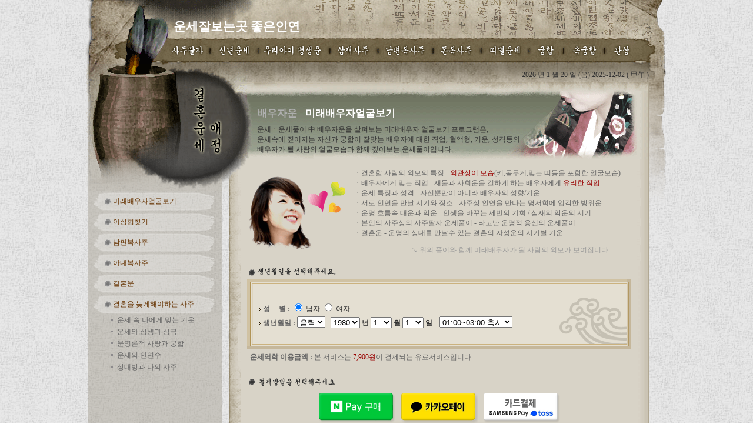

--- FILE ---
content_type: text/html; charset=EUC-KR
request_url: http://html.unsetotal.com/user/site_r/marry/me.htm
body_size: 52016
content:
<script language=javascript>
<!--
function Charge(any)
{
        document.domain="html.unsetotal.com";
        if(any=='hand')
        {
                var WinWidth = 390;
                var WinHeight = 613;
                var x = (screen.width / 2)- (WinWidth / 2);
                var y = (screen.height / 2) - (WinHeight/2);
                var url='/env/charge_hand.php';
        }
        else if(any=='card')
        {
                var WinWidth = 720;
                var WinHeight = 500;
                var x = (screen.width / 2)- (WinWidth / 2);
                var y = (screen.height / 2) - (WinHeight/2);
                var url='/env/charge_card.php';
        }
	else if(any=='bank')
        {
                var WinWidth = 390;
                var WinHeight = 613;
                var x = (screen.width / 2)- (WinWidth / 2);
                var y = (screen.height / 2) - (WinHeight/2);
                var url='/env/charge_bank.php';
        }
        else if(any=='card')
        {
                var WinWidth = 820;
                var WinHeight = 600;
                var x = (screen.width / 2)- (WinWidth / 2);
                var y = (screen.height / 2) - (WinHeight/2);
                var url='/env/charge_card.php';
        }
        else if(any=='kakao')
        {
                var WinWidth = 820;
                var WinHeight = 600;
                var x = (screen.width / 2)- (WinWidth / 2);
                var y = (screen.height / 2) - (WinHeight/2);
                var url='/env/charge_kakao.php';
        }
        else if(any=='naver')
        {
                var WinWidth = 820;
                var WinHeight = 600;
                var x = (screen.width / 2)- (WinWidth / 2);
                var y = (screen.height / 2) - (WinHeight/2);
                var url='/env/charge_naver.php';
        }
        
        window.open(url, '', 'left='+ x +',top='+ y +',width='+ WinWidth +', height='+ WinHeight +' , menubar=no, scrollbars=no, staus=no, resizable=no, titlebar=no, toolbar=no, hotkey=0,closeable=no');
}

function Charge1(any)
{
        document.domain="html.unsetotal.com";
        if(any=='hand')
        {
                var WinWidth = 390;
                var WinHeight = 613;
                var x = (screen.width / 2)- (WinWidth / 2);
                var y = (screen.height / 2) - (WinHeight/2);
                var url='/env/charge_hand.php';
        }
        else if(any=='card')
        {
                var WinWidth = 720;
                var WinHeight = 500;
                var x = (screen.width / 2)- (WinWidth / 2);
                var y = (screen.height / 2) - (WinHeight/2);
                var url='/env/charge_card.php';
        }
        else if(any=='bank')
        {
                var WinWidth = 390;
                var WinHeight = 613;
                var x = (screen.width / 2)- (WinWidth / 2);
                var y = (screen.height / 2) - (WinHeight/2);
                var url='/env/charge_bank.php';
        }
        else if(any=='card')
        {
                var WinWidth = 820;
                var WinHeight = 600;
                var x = (screen.width / 2)- (WinWidth / 2);
                var y = (screen.height / 2) - (WinHeight/2);
                var url='/env/charge_card.php';
        }
        else if(any=='kakao')
        {
                var WinWidth = 820;
                var WinHeight = 600;
                var x = (screen.width / 2)- (WinWidth / 2);
                var y = (screen.height / 2) - (WinHeight/2);
                var url='/env/charge_kakao.php';
        }
        else if(any=='naver')
        {
                var WinWidth = 820;
                var WinHeight = 600;
                var x = (screen.width / 2)- (WinWidth / 2);
                var y = (screen.height / 2) - (WinHeight/2);
                var url='/env/charge_naver.php';
        }
        
        window.open(url, '', 'left='+ x +',top='+ y +',width='+ WinWidth +', height='+ WinHeight +' , menubar=no, scrollbars=no, staus=no, resizable=no, titlebar=no, toolbar=no, hotkey=0,closeable=no');
}

function Charge2(any)
{
        document.domain="html.unsetotal.com";
        if(any=='hand')
        {
                var WinWidth = 390;
                var WinHeight = 613;
                var x = (screen.width / 2)- (WinWidth / 2);
                var y = (screen.height / 2) - (WinHeight/2);
                var url='/env/charge_hand.php';
        }
        else if(any=='card')
        {
                var WinWidth = 720;
                var WinHeight = 500;
                var x = (screen.width / 2)- (WinWidth / 2);
                var y = (screen.height / 2) - (WinHeight/2);
                var url='/env/charge_card.php';
        }
        else if(any=='bank')
        {
                var WinWidth = 390;
                var WinHeight = 613;
                var x = (screen.width / 2)- (WinWidth / 2);
                var y = (screen.height / 2) - (WinHeight/2);
                var url='/env/charge_bank.php';
        }
        else if(any=='card')
        {
                var WinWidth = 820;
                var WinHeight = 600;
                var x = (screen.width / 2)- (WinWidth / 2);
                var y = (screen.height / 2) - (WinHeight/2);
                var url='/env/charge_card.php';
        }
        else if(any=='kakao')
        {
                var WinWidth = 820;
                var WinHeight = 600;
                var x = (screen.width / 2)- (WinWidth / 2);
                var y = (screen.height / 2) - (WinHeight/2);
                var url='/env/charge_kakao.php';
        }
        else if(any=='naver')
        {
                var WinWidth = 820;
                var WinHeight = 600;
                var x = (screen.width / 2)- (WinWidth / 2);
                var y = (screen.height / 2) - (WinHeight/2);
                var url='/env/charge_naver.php';
        }
        
        window.open(url, '', 'left='+ x +',top='+ y +',width='+ WinWidth +', height='+ WinHeight +' , menubar=no, scrollbars=no, staus=no, resizable=no, titlebar=no, toolbar=no, hotkey=0,closeable=no');
}

function Charge3(any)
{
        document.domain="html.unsetotal.com";
        if(any=='hand')
        {
                var WinWidth = 390;
                var WinHeight = 613;
                var x = (screen.width / 2)- (WinWidth / 2);
                var y = (screen.height / 2) - (WinHeight/2);
                var url='/env/charge_hand.php';
        }
        else if(any=='card')
        {
                var WinWidth = 720;
                var WinHeight = 500;
                var x = (screen.width / 2)- (WinWidth / 2);
                var y = (screen.height / 2) - (WinHeight/2);
                var url='/env/charge_card.php';
        }
        else if(any=='bank')
        {
                var WinWidth = 390;
                var WinHeight = 613;
                var x = (screen.width / 2)- (WinWidth / 2);
                var y = (screen.height / 2) - (WinHeight/2);
                var url='/env/charge_bank.php';
        }
        else if(any=='card')
        {
                var WinWidth = 820;
                var WinHeight = 600;
                var x = (screen.width / 2)- (WinWidth / 2);
                var y = (screen.height / 2) - (WinHeight/2);
                var url='/env/charge_card.php';
        }
        else if(any=='kakao')
        {
                var WinWidth = 820;
                var WinHeight = 600;
                var x = (screen.width / 2)- (WinWidth / 2);
                var y = (screen.height / 2) - (WinHeight/2);
                var url='/env/charge_kakao.php';
        }
        else if(any=='naver')
        {
                var WinWidth = 820;
                var WinHeight = 600;
                var x = (screen.width / 2)- (WinWidth / 2);
                var y = (screen.height / 2) - (WinHeight/2);
                var url='/env/charge_naver.php';
        }
        
        window.open(url, '', 'left='+ x +',top='+ y +',width='+ WinWidth +', height='+ WinHeight +' , menubar=no, scrollbars=no, staus=no, resizable=no, titlebar=no, toolbar=no, hotkey=0,closeable=no');
}

function Charge4(any)
{
        document.domain="html.unsetotal.com";
        if(any=='hand')
        {
                var WinWidth = 390;
                var WinHeight = 613;
                var x = (screen.width / 2)- (WinWidth / 2);
                var y = (screen.height / 2) - (WinHeight/2);
                var url='/env/charge_hand.php';
        }
        else if(any=='card')
        {
                var WinWidth = 720;
                var WinHeight = 500;
                var x = (screen.width / 2)- (WinWidth / 2);
                var y = (screen.height / 2) - (WinHeight/2);
                var url='/env/charge_card.php';
        }
        else if(any=='bank')
        {
                var WinWidth = 390;
                var WinHeight = 613;
                var x = (screen.width / 2)- (WinWidth / 2);
                var y = (screen.height / 2) - (WinHeight/2);
                var url='/env/charge_bank.php';
        }
        else if(any=='card')
        {
                var WinWidth = 820;
                var WinHeight = 600;
                var x = (screen.width / 2)- (WinWidth / 2);
                var y = (screen.height / 2) - (WinHeight/2);
                var url='/env/charge_card.php';
        }
        else if(any=='kakao')
        {
                var WinWidth = 820;
                var WinHeight = 600;
                var x = (screen.width / 2)- (WinWidth / 2);
                var y = (screen.height / 2) - (WinHeight/2);
                var url='/env/charge_kakao.php';
        }
        else if(any=='naver')
        {
                var WinWidth = 820;
                var WinHeight = 600;
                var x = (screen.width / 2)- (WinWidth / 2);
                var y = (screen.height / 2) - (WinHeight/2);
                var url='/env/charge_naver.php';
        }
        
        window.open(url, '', 'left='+ x +',top='+ y +',width='+ WinWidth +', height='+ WinHeight +' , menubar=no, scrollbars=no, staus=no, resizable=no, titlebar=no, toolbar=no, hotkey=0,closeable=no');
}

function Charge_check(any)
{
        document.domain="html.unsetotal.com";
        if(any=='hand')
        {
                var WinWidth = 390;
                var WinHeight = 613;
                var x = (screen.width / 2)- (WinWidth / 2);
                var y = (screen.height / 2) - (WinHeight/2);
                var url='/env/charge_hand.php';
        }
        else if(any=='card')
        {
                var WinWidth = 720;
                var WinHeight = 500;
                var x = (screen.width / 2)- (WinWidth / 2);
                var y = (screen.height / 2) - (WinHeight/2);
                var url='/env/charge_card.php';
        }
        else if(any=='bank')
        {
                var WinWidth = 390;
                var WinHeight = 613;
                var x = (screen.width / 2)- (WinWidth / 2);
                var y = (screen.height / 2) - (WinHeight/2);
                var url='/env/charge_bank.php';
        }
        else if(any=='card')
        {
                var WinWidth = 820;
                var WinHeight = 600;
                var x = (screen.width / 2)- (WinWidth / 2);
                var y = (screen.height / 2) - (WinHeight/2);
                var url='/env/charge_card.php';
        }
        else if(any=='kakao')
        {
                var WinWidth = 820;
                var WinHeight = 600;
                var x = (screen.width / 2)- (WinWidth / 2);
                var y = (screen.height / 2) - (WinHeight/2);
                var url='/env/charge_kakao.php';
        }
        else if(any=='naver')
        {
                var WinWidth = 820;
                var WinHeight = 600;
                var x = (screen.width / 2)- (WinWidth / 2);
                var y = (screen.height / 2) - (WinHeight/2);
                var url='/env/charge_naver.php';
        }
        
        window.open(url, '', 'left='+ x +',top='+ y +',width='+ WinWidth +', height='+ WinHeight +' , menubar=no, scrollbars=no, staus=no, resizable=no, titlebar=no, toolbar=no, hotkey=0,closeable=no');
}

//-->
</script>
<!DOCTYPE HTML PUBLIC "-//W3C//DTD HTML 4.01 Transitional//EN">
<html>
<head>
<TITLE> 배우자운 - 미래배우자얼굴보기운세잘보는법 운세풀이법</TITLE>
<meta http-equiv="p3p" content='CP="CAO DSP AND SO ON" policyref="/w3c/p3p.xml"' /> 
<meta http-equiv="Content-Type" content="text/html; charset=euc-kr">
<meta name="keywords" content="결혼 결혼운 혼인 혼인관계 혼인신고식 소개팅 맞선 혼수 예물 예단 혼수비용 혼수예단 이상형 이상형찾기">
<meta name="Subject" content="결혼 결혼운 혼인 혼인관계 혼인신고식 소개팅 맞선 혼수 예물 예단 혼수비용 혼수예단 이상형 이상형찾기">
<meta name="description" content="결혼 결혼운 혼인 혼인관계 혼인신고식 소개팅 맞선 혼수 예물 예단 혼수비용 혼수예단 이상형 이상형찾기">
<meta name="author" content="결혼 결혼운 혼인 혼인관계 혼인신고식 소개팅 맞선 혼수 예물 예단 혼수비용 혼수예단 이상형 이상형찾기">
<link href="../font.css" rel="stylesheet" type="text/css">
</head>
<body background="../images/bg.gif" leftmargin="0" topmargin="0" marginwidth="0" marginheight="0">
<table width="988" border="0" align="center" cellpadding="0" cellspacing="0">
  <tr> 
    <td width="988">
      <script language="JavaScript">
//紐⑤컮�� �섏씠吏�濡� �대룞. 
var uAgent = navigator.userAgent.toLowerCase();
var mobilePhones = new Array('iphone','ipod','android','blackberry','windows ce','nokia','webos','opera mini','sonyericsson','opera mobi','iemobile');
for(var i=0;i<mobilePhones.length;i++)
  if(uAgent.indexOf(mobilePhones[i]) != -1)
  {
   parent.location.href = "https://unday.co.kr/stood/main.htm";
  }
</script>


<script language="JavaScript" type="text/JavaScript">
<!--
function MM_swapImgRestore() { //v3.0
  var i,x,a=document.MM_sr; for(i=0;a&&i<a.length&&(x=a[i])&&x.oSrc;i++) x.src=x.oSrc;
}
function MM_preloadImages() { //v3.0
  var d=document; if(d.images){ if(!d.MM_p) d.MM_p=new Array();
    var i,j=d.MM_p.length,a=MM_preloadImages.arguments; for(i=0; i<a.length; i++)
    if (a[i].indexOf("#")!=0){ d.MM_p[j]=new Image; d.MM_p[j++].src=a[i];}}
}
function MM_findObj(n, d) { //v4.01
  var p,i,x;  if(!d) d=document; if((p=n.indexOf("?"))>0&&parent.frames.length) {
    d=parent.frames[n.substring(p+1)].document; n=n.substring(0,p);}
  if(!(x=d[n])&&d.all) x=d.all[n]; for (i=0;!x&&i<d.forms.length;i++) x=d.forms[i][n];
  for(i=0;!x&&d.layers&&i<d.layers.length;i++) x=MM_findObj(n,d.layers[i].document);
  if(!x && d.getElementById) x=d.getElementById(n); return x;
}
function MM_swapImage() { //v3.0
  var i,j=0,x,a=MM_swapImage.arguments; document.MM_sr=new Array; for(i=0;i<(a.length-2);i+=3)
   if ((x=MM_findObj(a[i]))!=null){document.MM_sr[j++]=x; if(!x.oSrc) x.oSrc=x.src; x.src=a[i+2];}
}
//-->
</script>
<BODY BGCOLOR=#FFFFFF LEFTMARGIN=0 TOPMARGIN=0 MARGINWIDTH=0 MARGINHEIGHT=0 onLoad="MM_preloadImages('/user/site_r/images/top2_04.gif','/user/site_r/images/top2_05.gif','/user/site_r/images/top2_06.gif','/user/site_r/images/top2_07.gif','/user/site_r/images/top2_08.gif','/user/site_r/images/top2_09.gif','/user/site_r/images/top2_10.gif','/user/site_r/images/top2_11.gif','/user/site_r/images/top2_12.gif','/user/site_r/images/top2_13.gif')">
<table width="988" border="0" align="center" cellpadding="0" cellspacing="0">
  <tr>
    <td width="988"><table width="988" border="0" cellpadding="0" cellspacing="0">
        <tr>
          <td width="497" height="64" valign="bottom" background="/user/site_r/images/top_01.gif"><table width="353" height="44" border="0" align="right" cellpadding="5" cellspacing="0" class="big">
              <tr> 
                <td width="343" height="44" valign="bottom">
					<a href="http://html.unsetotal.com" class="big"><span style=font-size:16pt;><font color=#FFFFFF><b> 
                    운세잘보는곳 좋은인연                    </b></font></span></a>
            <br>
            <div style="font-size: 12px; color: #666666;"></div>
				</td>
              </tr>
            </table></td>
          <td width="491"><IMG SRC="/user/site_r/images/top_02.gif" WIDTH=491 HEIGHT=64 ALT=""></td>
        </tr>
      </table></td>
  </tr>
  <tr>
    <td><table width="988" border="0" cellpadding="0" cellspacing="0">
        <tr>
          <td width="143"><IMG SRC="/user/site_r/images/top_03.gif" WIDTH=143 HEIGHT=44 ALT=""></td>
          <td width="69"><a href="/user/site_r/saju/saju.htm" onMouseOut="MM_swapImgRestore()" onMouseOver="MM_swapImage('Imaget1','','/user/site_r/images/top2_04.gif',1)"><img src="/user/site_r/images/top_04.gif" name="Imaget1" width="69" height="44" border="0"></a></td>
          <td width="82"><a href="/user/site_r/tojung/tojung.htm" onMouseOut="MM_swapImgRestore()" onMouseOver="MM_swapImage('Imaget2','','/user/site_r/images/top2_05.gif',1)"><img src="/user/site_r/images/top_05.gif" name="Imaget2" width="82" height="44" border="0"></a></td>
          <td width="122"><a href="/user/site_r/iunse/iun.htm" onMouseOut="MM_swapImgRestore()" onMouseOver="MM_swapImage('Imaget3','','/user/site_r/images/top2_06.gif',1)"><img src="/user/site_r/images/top_06.gif" name="Imaget3" width="122" height="44" border="0"></a></td>
          <td width="81"><a href="/user/site_r/sam/sam.htm" onMouseOut="MM_swapImgRestore()" onMouseOver="MM_swapImage('Imaget4','','/user/site_r/images/top2_07.gif',1)"><img src="/user/site_r/images/top_07.gif" name="Imaget4" width="81" height="44" border="0"></a></td>
          <td width="94"><a href="/user/site_r/marry/womansaju.htm" onMouseOut="MM_swapImgRestore()" onMouseOver="MM_swapImage('Imaget5','','/user/site_r/images/top2_08.gif',1)"><img src="/user/site_r/images/top_08.gif" name="Imaget5" width="94" height="44" border="0"></a></td>
          <td width="82"><a href="/user/site_r/money/money.htm" onMouseOut="MM_swapImgRestore()" onMouseOver="MM_swapImage('Imaget6','','/user/site_r/images/top2_09.gif',1)"><img src="/user/site_r/images/top_09.gif" name="Imaget6" width="82" height="44" border="0"></a></td>
          <td width="81"><a href="/user/site_r/ddi/1.htm" onMouseOut="MM_swapImgRestore()" onMouseOver="MM_swapImage('Imaget7','','/user/site_r/images/top2_10.gif',1)"><img src="/user/site_r/images/top_10.gif" name="Imaget7" width="81" height="44" border="0"></a></td>
          <td width="59"><a href="/user/site_r/gung/gung.htm" onMouseOut="MM_swapImgRestore()" onMouseOver="MM_swapImage('Imaget8','','/user/site_r/images/top2_11.gif',1)"><img src="/user/site_r/images/top_11.gif" name="Imaget8" width="59" height="44" border="0"></a></td>
          <td width="69"><a href="/user/site_r/sex/sex.htm" onMouseOut="MM_swapImgRestore()" onMouseOver="MM_swapImage('Imaget9','','/user/site_r/images/top2_12.gif',1)"><img src="/user/site_r/images/top_12.gif" name="Imaget9" width="69" height="44" border="0"></a></td>
          <td width="69"><a href="/user/site_r/unse/face1.htm" onMouseOut="MM_swapImgRestore()" onMouseOver="MM_swapImage('Imaget10','','/user/site_r/images/top2_13.gif',1)"><img src="/user/site_r/images/top_13.gif" name="Imaget10" width="69" height="44" border="0"></a></td>
          <td width="37"><IMG SRC="/user/site_r/images/top_14.gif" WIDTH=37 HEIGHT=44 ALT=""></td>
        </tr>
      </table></td>
  </tr>
</table>
    </td>
  </tr>
  <tr> 
    <td><table border="0" cellspacing="0" cellpadding="0">
        <tr> 
          <td width="959" valign="top"><table width="100%" border="0" cellspacing="0" cellpadding="0">
              <tr> 
                <td><table width="957" height="163" border="0" cellpadding="0" cellspacing="0">
                    <tr> 
                      <td width="274" height="163"><IMG SRC="images/sub_left.gif" WIDTH=274 HEIGHT=163 ALT="결혼운 결혼상대자 맞선 소개팅 배우자"></td>
                      <td width="683"><table width="683" border="0" cellspacing="0" cellpadding="0">
                          <tr> 
                            <td width="683" height="31" background="../images/sub_01.gif"> 
                               <SCRIPT LANGUAGE="JavaScript">
 <!-- Begin
var day="";
var myweekday="";
mydate = new Date();
myday = mydate.getDay();
if(myday == 0) day = "일요일";      
else if(myday == 1) day = "월요일";
else if(myday == 2) day = "화요일";
else if(myday == 3) day = "수요일";
else if(myday == 4) day = "목요일";
else if(myday == 5) day = "금요일";
else if(myday == 6) day = "토요일";

// End -->
</script>
<table border="0" cellspacing="0" cellpadding="0" class="font2" width="100%">
  <tr> 
    <td height="25" valign="bottom"> 
      <div align="right"><font color="#333333"> 
                2026        <font color="#333333">년</font> 
        1        <font color="#333333">월</font> 
        20        <font color="#333333">일</font> 
        <!--<script>document.write(day);</script>-->
        <font color="#333333">(음)</font> 
        2025-12-02        <font color="#333333">(</font> 
        甲午        <font color="#333333">)</font> </font></div>
    </td>
  </tr>
</table>
                            </td>
                          </tr>
                          <tr> 
                            <td height="63" valign="bottom" class="title"><table width="100%" border="0" cellspacing="0" cellpadding="0">
                                <tr>
                                  <td width="1%" height="132"><img src="images/title_01.gif" width="17" height="132"></td>
                                  <td width="99%"><table width="100%" border="0" cellspacing="0" cellpadding="0">
                                      <tr>
                                        <td height="65" valign="bottom" background="images/title_02.gif" class="title"> 
                                          <font color="#AFAFAF">배우자운 -</font> 
                                          미래배우자얼굴보기</td>
                                      </tr>
                                      <tr>
                                        <td><img src="images/title_03.gif" width="666" height="8"></td>
                                      </tr>
                                      <tr>
                                        <td height="59" valign="top" background="images/title_04.gif" class="title2">운세ㆍ운세풀이 
                                          中 베우자운을 살펴보는 미래배우자 얼굴보기 프로그램은,<br>
                                          운세속에 짚어지는 자신과 궁합이 잘맞는 배우자에 대한 직업, 혈액형, 
                                          기운, 성격등의 <br>
                                          배우자가 될 사람의 얼굴모습과 함께 짚어보는 운세풀이입니다.</td>
                                      </tr>
                                    </table></td>
                                </tr>
                              </table></td>
                          </tr>
                        </table></td>
                    </tr>
                  </table></td>
              </tr>
              <tr> 
                <td valign="top"><table width="957" border="0" cellspacing="0" cellpadding="0">
                    <tr> 
                      <td width="244" valign="top" background="../images/left_03.gif">
                        <table width="244" border="0" cellpadding="0" cellspacing="0">
                          <tr> 
                            <td width="244"><IMG SRC="../images/sub_03.gif" WIDTH=244 HEIGHT=54 ALT=""></td>
                          </tr>
                          <tr> 
                            <td valign="top"> <table width="244" border="0" cellpadding="0" cellspacing="0">
                                <tr> 
                                  <td width="231" valign="top"><TABLE WIDTH=231 BORDER=0 CELLPADDING=0 CELLSPACING=0>
              <TR> 
                <TD height="35" background="../images/left_02.gif"><table width="185" height="17" border="0" align="right" cellpadding="0" cellspacing="0">
                    <tr> 
                      <td width="187" height="16" valign="bottom"><a href="me.htm" class="left">미래배우자얼굴보기</a></td>
                    </tr>
                  </table></TD>
              </TR>
              <TR> 
                <TD height="35" background="../images/left_02.gif"><table width="185" height="17" border="0" align="right" cellpadding="0" cellspacing="0">
                    <tr> 
                      <td width="187" height="16" valign="bottom"><a href="leesang.htm" class="left">이상형찾기</a></td>
                    </tr>
                  </table></TD>
              </TR>
              <TR>
                <TD height="35" background="../images/left_02.gif"><table width="185" height="17" border="0" align="right" cellpadding="0" cellspacing="0">
                    <tr> 
                      <td width="187" height="16" valign="bottom"><a href="womansaju.htm" class="left">남편복사주</a></td>
                    </tr>
                  </table></TD>
              </TR>
              <TR> 
                <TD height="35" background="../images/left_02.gif"><table width="185" height="17" border="0" align="right" cellpadding="0" cellspacing="0">
                    <tr> 
                      <td width="187" height="16" valign="bottom"><a href="mansaju.htm" class="left">아내복사주</a></td>
                    </tr>
                  </table></TD>
              </TR>
              <TR> 
                <TD height="35" background="../images/left_02.gif"><table width="185" height="17" border="0" align="right" cellpadding="0" cellspacing="0">
                    <tr> 
                      <td width="187" height="16" valign="bottom"><a href="marry.htm" class="left">결혼운</a></td>
                    </tr>
                  </table></TD>
              </TR>
              <TR> 
                <TD height="35" background="../images/left_02.gif"><table width="185" height="17" border="0" align="right" cellpadding="0" cellspacing="0">
                    <tr> 
                      <td width="187" height="16" valign="bottom"><a href="lastmarry.htm" class="left">결혼을 
                        늦게해야하는 사주</a></td>
                    </tr>
                  </table></TD>
              </TR>
              <TR> 
                <TD height="35"><table width="188" border="0" cellspacing="0" cellpadding="0" align="right">
                    <tr> 
                      <td width="10"><img src="../images/point1.gif" width="4" height="5"></td>
                      <td width="173" height="20"><a href="01.htm" class="left2">운세 
                        속 나에게 맞는 기운</a> </td>
                    </tr>
                    <tr> 
                      <td width="10"><img src="../images/point1.gif" width="4" height="5"></td>
                      <td width="173" height="20"><a href="02.htm" class="left2">운세와 
                        상생과 상극</a></td>
                    </tr>
                    <tr> 
                      <td width="10"><img src="../images/point1.gif" width="4" height="5"></td>
                      <td width="173" height="20"><a href="03.htm" class="left2">운명론적 
                        사랑과 궁합</a></td>
                    </tr>
                    <tr> 
                      <td width="10"><img src="../images/point1.gif" width="4" height="5"></td>
                      <td width="173" height="20"><a href="04.htm" class="left2">운세의 
                        인연수 </a></td>
                    </tr>
                    <tr> 
                      <td width="10"><img src="../images/point1.gif" width="4" height="5"></td>
                      <td width="173" height="20"><a href="05.htm" class="left2">상대방과 
                        나의 사주</a></td>
                    </tr>
                  </table></TD>
              </TR>
              <TR> 
                <TD>&nbsp;</TD>
              </TR>
            </TABLE></td>
                                  <td width="13" valign="top"><img src="../images/00.gif" width="13" height="10"></td>
                                </tr>
                              </table></td>
                          </tr>
                        </table>                      </td>
                      <td width="713" valign="top"><table width="713" border="0" cellspacing="0" cellpadding="0">
                          <tr> 
                            <td width="713" height="25" background="../images/sub_08.gif"><table width="93%" height="17" border="0" align="center" cellpadding="0" cellspacing="0" class="title3">
                                <tr> 
                                  <td>&nbsp;</td>
                                  <td>&nbsp;</td>
                                </tr>
                                <tr> 
                                  <td width="23%"><img src="images/img-me.gif" width="187" height="128"></td>
                                  <td width="77%"><p>ㆍ결혼할 사람의 외모의 특징 - <font color="#990000">외관상이 
                                      모습</font>(키,몸무게,맞는 띠등을 포함한 얼굴모습) <br>
                                      ㆍ배우자에게 맞는 직업 - 재물과 사회운을 길하게 하는 배우자에게 <font color="#990000">유리한 
                                      직업</font><br>
                                      ㆍ운세 특징과 성격 - 자신뿐만이 아니라 배우자의 성향/기운 <br>
                                      ㆍ서로 인연을 만날 시기와 장소 - 사주상 인연을 만나는 명서학에 입각한 
                                      방위운 <br>
                                      ㆍ운명 흐름속 대운과 악운 - 인생을 바꾸는 세번의 기회 / 삼재의 악운의 
                                      시기 <br>
                                      ㆍ본인의 사주상의 사주팔자 운세풀이 - 타고난 운명적 용신의 운세풀이 <br>
                                      ㆍ결혼운 - 운명의 상대를 만날수 있는 결혼의 자성운의 시기별 기운 </p>
                                    <p><font color="#999999">&nbsp;&nbsp;&nbsp;&nbsp;&nbsp;&nbsp;&nbsp;&nbsp;&nbsp;&nbsp;&nbsp;&nbsp;&nbsp;&nbsp;&nbsp;&nbsp;&nbsp;&nbsp;&nbsp;&nbsp;&nbsp;&nbsp;&nbsp;&nbsp;&nbsp;&nbsp;&nbsp;&nbsp;&nbsp;&nbsp;&nbsp;&nbsp;↘ 
                                      위의 풀이와 함께 미래배우자가 될 사람의 외모가 보여집니다. </font></p></td>
                                </tr>
                                <tr>
                                  <td>&nbsp;</td>
                                  <td>&nbsp;</td>
                                </tr>
                              </table> </td>
                          </tr>
                          <tr> 
                            <td><table width="713" border="0" cellspacing="0" cellpadding="0">
<form name="saju" method="post" action="view-me.htm" onSubmit="return Charge(this);">
                                <tr> 
                                  <td width="30" valign="top" background="../images/sub_05.gif"><IMG SRC="../images/sub_05.gif" WIDTH=30 HEIGHT=182 ALT="결혼운 결혼상대자 맞선 소개팅 배우자"></td>
                                  <td width="653" valign="top" background="../images/form_bg.gif"> 
                                    <table width="653" border="0" cellpadding="0" cellspacing="0">
  <tr> 
    <td width="653"><img src="../images/form_text01.gif" width="212" height="25"></td>
  </tr>
  <tr> 
    <td height="120" background="../images/form_box.gif"><table width="614" border="0" cellspacing="0" cellpadding="0" align="center">
        <tr> 
          <td height="28" width="535"><b><span class="gray2"> <img src="../images/point2.gif" width="4" height="6"> 
            성&nbsp;&nbsp;&nbsp;&nbsp;&nbsp;별 : 
            <input type="radio" name="sex" value="1" checked>
            </span></b><span class="font">남자</span><b><span class="gray2"> 
            <input type="radio" name="sex" value="2">
            </span></b><span class="font">여자<b></b></span><b><span class="gray2"> 
            </span></b> </td>
        </tr>
        <tr> 
          <td height="2" width="535"><b><span class="gray2"> <img src="../images/point2.gif" width="4" height="6"> 
            생년월일 : 
            <select name="luner" class="box" >
              <option value='1' selected>음력</option>
              <option value='2'>양력</option>
            </select>
            &nbsp; 
            <select name="year" class="box" >
                            <OPTION value=1930 > 
              1930              </OPTION>
                            <OPTION value=1931 > 
              1931              </OPTION>
                            <OPTION value=1932 > 
              1932              </OPTION>
                            <OPTION value=1933 > 
              1933              </OPTION>
                            <OPTION value=1934 > 
              1934              </OPTION>
                            <OPTION value=1935 > 
              1935              </OPTION>
                            <OPTION value=1936 > 
              1936              </OPTION>
                            <OPTION value=1937 > 
              1937              </OPTION>
                            <OPTION value=1938 > 
              1938              </OPTION>
                            <OPTION value=1939 > 
              1939              </OPTION>
                            <OPTION value=1940 > 
              1940              </OPTION>
                            <OPTION value=1941 > 
              1941              </OPTION>
                            <OPTION value=1942 > 
              1942              </OPTION>
                            <OPTION value=1943 > 
              1943              </OPTION>
                            <OPTION value=1944 > 
              1944              </OPTION>
                            <OPTION value=1945 > 
              1945              </OPTION>
                            <OPTION value=1946 > 
              1946              </OPTION>
                            <OPTION value=1947 > 
              1947              </OPTION>
                            <OPTION value=1948 > 
              1948              </OPTION>
                            <OPTION value=1949 > 
              1949              </OPTION>
                            <OPTION value=1950 > 
              1950              </OPTION>
                            <OPTION value=1951 > 
              1951              </OPTION>
                            <OPTION value=1952 > 
              1952              </OPTION>
                            <OPTION value=1953 > 
              1953              </OPTION>
                            <OPTION value=1954 > 
              1954              </OPTION>
                            <OPTION value=1955 > 
              1955              </OPTION>
                            <OPTION value=1956 > 
              1956              </OPTION>
                            <OPTION value=1957 > 
              1957              </OPTION>
                            <OPTION value=1958 > 
              1958              </OPTION>
                            <OPTION value=1959 > 
              1959              </OPTION>
                            <OPTION value=1960 > 
              1960              </OPTION>
                            <OPTION value=1961 > 
              1961              </OPTION>
                            <OPTION value=1962 > 
              1962              </OPTION>
                            <OPTION value=1963 > 
              1963              </OPTION>
                            <OPTION value=1964 > 
              1964              </OPTION>
                            <OPTION value=1965 > 
              1965              </OPTION>
                            <OPTION value=1966 > 
              1966              </OPTION>
                            <OPTION value=1967 > 
              1967              </OPTION>
                            <OPTION value=1968 > 
              1968              </OPTION>
                            <OPTION value=1969 > 
              1969              </OPTION>
                            <OPTION value=1970 > 
              1970              </OPTION>
                            <OPTION value=1971 > 
              1971              </OPTION>
                            <OPTION value=1972 > 
              1972              </OPTION>
                            <OPTION value=1973 > 
              1973              </OPTION>
                            <OPTION value=1974 > 
              1974              </OPTION>
                            <OPTION value=1975 > 
              1975              </OPTION>
                            <OPTION value=1976 > 
              1976              </OPTION>
                            <OPTION value=1977 > 
              1977              </OPTION>
                            <OPTION value=1978 > 
              1978              </OPTION>
                            <OPTION value=1979 > 
              1979              </OPTION>
                            <OPTION value=1980 selected> 
              1980              </OPTION>
                            <OPTION value=1981 > 
              1981              </OPTION>
                            <OPTION value=1982 > 
              1982              </OPTION>
                            <OPTION value=1983 > 
              1983              </OPTION>
                            <OPTION value=1984 > 
              1984              </OPTION>
                            <OPTION value=1985 > 
              1985              </OPTION>
                            <OPTION value=1986 > 
              1986              </OPTION>
                            <OPTION value=1987 > 
              1987              </OPTION>
                            <OPTION value=1988 > 
              1988              </OPTION>
                            <OPTION value=1989 > 
              1989              </OPTION>
                            <OPTION value=1990 > 
              1990              </OPTION>
                            <OPTION value=1991 > 
              1991              </OPTION>
                            <OPTION value=1992 > 
              1992              </OPTION>
                            <OPTION value=1993 > 
              1993              </OPTION>
                            <OPTION value=1994 > 
              1994              </OPTION>
                            <OPTION value=1995 > 
              1995              </OPTION>
                            <OPTION value=1996 > 
              1996              </OPTION>
                            <OPTION value=1997 > 
              1997              </OPTION>
                            <OPTION value=1998 > 
              1998              </OPTION>
                            <OPTION value=1999 > 
              1999              </OPTION>
                            <OPTION value=2000 > 
              2000              </OPTION>
                            <OPTION value=2001 > 
              2001              </OPTION>
                            <OPTION value=2002 > 
              2002              </OPTION>
                            <OPTION value=2003 > 
              2003              </OPTION>
                            <OPTION value=2004 > 
              2004              </OPTION>
                            <OPTION value=2005 > 
              2005              </OPTION>
                            <OPTION value=2006 > 
              2006              </OPTION>
                            <OPTION value=2007 > 
              2007              </OPTION>
                            <OPTION value=2008 > 
              2008              </OPTION>
                            <OPTION value=2009 > 
              2009              </OPTION>
                            <OPTION value=2010 > 
              2010              </OPTION>
                            <OPTION value=2011 > 
              2011              </OPTION>
                            <OPTION value=2012 > 
              2012              </OPTION>
                            <OPTION value=2013 > 
              2013              </OPTION>
                            <OPTION value=2014 > 
              2014              </OPTION>
                            <OPTION value=2015 > 
              2015              </OPTION>
                            <OPTION value=2016 > 
              2016              </OPTION>
                            <OPTION value=2017 > 
              2017              </OPTION>
                            <OPTION value=2018 > 
              2018              </OPTION>
                            <OPTION value=2019 > 
              2019              </OPTION>
                            <OPTION value=2020 > 
              2020              </OPTION>
                            <OPTION value=2021 > 
              2021              </OPTION>
                            <OPTION value=2022 > 
              2022              </OPTION>
                            <OPTION value=2023 > 
              2023              </OPTION>
                            <OPTION value=2024 > 
              2024              </OPTION>
                            <OPTION value=2025 > 
              2025              </OPTION>
                            <OPTION value=2026 > 
              2026              </OPTION>
                          </select>
            <span class="font" >년</span> 
            <select name="mon" class="box" >
              <OPTION value='1'>1</OPTION><OPTION value='2'>2</OPTION><OPTION value='3'>3</OPTION><OPTION value='4'>4</OPTION><OPTION value='5'>5</OPTION><OPTION value='6'>6</OPTION><OPTION value='7'>7</OPTION><OPTION value='8'>8</OPTION><OPTION value='9'>9</OPTION><OPTION value='10'>10</OPTION><OPTION value='11'>11</OPTION><OPTION value='12'>12</OPTION>            </select>
            <span class="font" >월</span> 
            <select name="day" class="box" >
              <OPTION value='1'>1</OPTION><OPTION value='2'>2</OPTION><OPTION value='3'>3</OPTION><OPTION value='4'>4</OPTION><OPTION value='5'>5</OPTION><OPTION value='6'>6</OPTION><OPTION value='7'>7</OPTION><OPTION value='8'>8</OPTION><OPTION value='9'>9</OPTION><OPTION value='10'>10</OPTION><OPTION value='11'>11</OPTION><OPTION value='12'>12</OPTION><OPTION value='13'>13</OPTION><OPTION value='14'>14</OPTION><OPTION value='15'>15</OPTION><OPTION value='16'>16</OPTION><OPTION value='17'>17</OPTION><OPTION value='18'>18</OPTION><OPTION value='19'>19</OPTION><OPTION value='20'>20</OPTION><OPTION value='21'>21</OPTION><OPTION value='22'>22</OPTION><OPTION value='23'>23</OPTION><OPTION value='24'>24</OPTION><OPTION value='25'>25</OPTION><OPTION value='26'>26</OPTION><OPTION value='27'>27</OPTION><OPTION value='28'>28</OPTION><OPTION value='29'>29</OPTION><OPTION value='30'>30</OPTION><OPTION value='31'>31</OPTION>            </select>
            </span><span class="font">일</span><span class="gray2"> &nbsp;&nbsp; 
            <select name="time" class="box" >
              <option value=0>▒▒ 모 름 ▒▒</option>
              <option value=1>00:00~01:00 자시</option>
              <option value=2 selected>01:00~03:00 축시</option>
              <option value=3>03:00~05:00 인시</option>
              <option value=4>05:00~07:00 묘시</option>
              <option value=5>07:00~09:00 진시</option>
              <option value=6>09:00~11:00 사시</option>
              <option value=7>11:00~13:00 오시</option>
              <option value=8>13:00~15:00 미시</option>
              <option value=9>15:00~17:00 신시</option>
              <option value=10>17:00~19:00 유시</option>
              <option value=11>19:00~21:00 술시</option>
              <option value=12>21:00~23:00 해시</option>
              <option value=1>23:00~00:00 자시</option>
            </select>
            </span></b></td>
        </tr>
      </table></td>
  </tr>
  <tr> 
    <td height="35" valign="top" class="gray2"><table width="100%" border="0" cellpadding="5" cellspacing="0" class="gray2">
        <tr> 
          <td valign="top"><strong>운세역학 이용금액 :</strong> 본 서비스는<font color="#990000"> 
            7,900원</font>이 결제되는 유료서비스입니다.</td>
        </tr>
      </table></td>
  </tr>
  <tr>
    <td height="35" valign="top" class="gray2"> 
      <table width="653" border="0" cellpadding="0" cellspacing="0">
  <tr> 
    <td valign="middle" align="center"></td>
  </tr>
  <tr> 
    <td valign="middle" align="center" height="8"></td>
  </tr>
  <tr> 
    <td width="653"><img src="../images/form_text02.gif" width="167" height="26"></td>
  </tr>
  <tr> 
    <td><table width="420" border="0" align="center" cellpadding="5" cellspacing="0">
  <tr>
    <td width="130" height="60" valign="top"><img src="/new_pay_img/pay_npay.png" width="130" height="52" alt="네이버페이 결제" style="cursor:hand;" onClick="Charge('naver');"/></td>
    <td width="130" valign="top"><img src="/new_pay_img/pay_kakao.png" width="130" height="52" alt="카카오페이결제" style="cursor:hand;" onClick="Charge('kakao');"/></td>
    <td width="130" valign="top"><img src="/new_pay_img/pay_card.png" width="130" height="52" alt="카드결제" style="cursor:hand;" onClick="Charge('card');"/></td>
  </tr>
  <tr>
    <td><img src="/new_pay_img/pay_bank.png" width="130" height="52"  alt="계좌이체" style="cursor:hand;" onClick="Charge('bank');"/></td>
    <td><img src="/new_pay_img/pay_phone.png" width="130" height="52" alt="휴대폰결제" style="cursor:hand;" onClick="Charge('hand');"/></td>
    <td>&nbsp;</td>
  </tr>
</table>
</td>
  </tr>
  <tr> 
    <td height="50" valign="bottom"><img src="../images/form_text03.gif" width="74" height="22"></td>
  </tr>
  <tr> 
    <td><table width="100%" border="0" cellspacing="0" cellpadding="0" height="13" class="font" align="center">
        <tr> 
          <td width="632" height="25"><font color="#414141">[고객센터]</font></td>
        </tr>
        <tr> 
          <td width="632"> <table width="100%" border="0" cellpadding="0" cellspacing="0" class="font">
              <tr> 
                <td width="2%"><img src="../images/point2.gif" width="4" height="6"></td>
                <td width="98%" height="20"><font color="#414141">이용요금 : 위의 상단에 
                  별도표기 </font></td>
              </tr>
              <tr> 
                <td><img src="../images/point2.gif" width="4" height="6"></td>
                <td height="20"><font color="#414141">결제요금 : 휴대폰결제 , 유선전화결제, 신용카드, 
                  계좌이체</font></td>
              </tr>
              <tr> 
                <td><img src="../images/point2.gif" width="4" height="6"></td>
                <td height="20"><font color="#414141">유선전화의 경우 KT(한국통신)가입자만 가능합니다. 
                  </font></td>
              </tr>
              <tr> 
                <td><img src="../images/point2.gif" width="4" height="6"></td>
                <td height="20"><font color="#414141">이용문의 : Tel) 042)637-2108 
                  (평일 09:00 ~ 18:00 , 공휴일 휴무) </font></td>
              </tr>
            </table></td>
        </tr>
        <tr> 
          <td width="632" height="30">&nbsp;</td>
        </tr>
        <tr> 
          <td width="632" height="25"><font color="#414141">[유의사항]</font></td>
        </tr>
        <tr> 
          <td width="632"> <table width="653" border="0" cellpadding="0" cellspacing="0" class="font">
              <tr> 
                <td width="10"><img src="../images/point2.gif" width="4" height="6"></td>
                <td width="643" height="20"><font color="#414141">개인의 PC의 사양에 
                  따라 화면 로딩속도가 느릴수 있으니 2~10초는 기다려주세요. </font> </td>
              </tr>
              <tr> 
                <td><img src="../images/point2.gif" width="4" height="6"></td>
                <td height="20"><font color="#414141">결제를 하신다음에는 새로고침을 포함한 모든 
                  버튼을 클릭하지마세요. </font></td>
              </tr>
              <tr> 
                <td><img src="../images/point2.gif" width="4" height="6"></td>
                <td height="20"><font color="#414141">결과를 모두 읽으시기전에는 모든 메뉴 및 버튼을 
                  클릭하지 마세요. </font></td>
              </tr>
              <tr> 
                <td><img src="../images/point2.gif" width="4" height="6"></td>
                <td height="20"><font color="#414141">컴퓨터다운,보안상 문제로 결과를 보지 못한 
                  분은 <a href="../company/err.htm">서비스에러문의</a>를 이용해주세요. </font> 
                </td>
              </tr>
            </table></td>
        </tr>
      </table></td>
  </tr>
</table>
    </td>
  </tr>
</table>
                                  </td>
                                  <td width="30" valign="top" background="../images/sub_06.gif"><IMG SRC="../images/sub_06.gif" WIDTH=30 HEIGHT=10 ALT="결혼운 결혼상대자 맞선 소개팅 배우자"></td>
                                </tr>
</form>
                              </table></td>
                          </tr>
                          <tr> 
                            <td><IMG SRC="../images/sub_07.gif" WIDTH=713 HEIGHT=34 ALT="결혼운 결혼상대자 맞선 소개팅 배우자"></td>
                          </tr>
                          <tr> 
                            <td>&nbsp;</td>
                          </tr>
                          <tr> 
                            <td background="../images/under_bg.gif">
                              <table width="100%" border="0" cellspacing="0" cellpadding="15">
  <tr>
    <td><div align="center"><a href="/user/site_r/company/company.htm" class="gray2"><br>
        인사말</a> <span class="gray2">ㅣ</span> <a href="/user/site_r/company/notic.htm" class="gray2"> 
                공지사항 
                </a> <span class="gray2">ㅣ</span> <a href="/user/site_r/company/err.htm" class="gray2">결제에러문의</a> 
        <span class="gray2">ㅣ</span> <a href="/user/site_r/company/per.htm" class="gray2"><strong>개인정보취급방침</strong></a> 
        <span class="gray2">ㅣ</span> <a href="/user/site_r/company/lee.htm" class="gray2">이용약관</a> 
                <span class="gray2">|</span> <a href="/user/site_r/company/board.htm" class="gray2">운세,궁합,역학정보</a> 
                        <span class="gray2">|</span> <a href="/user/site_r/company/login.htm" class="gray2">관리자모드</a> 
                <br>
        <br>
        <span class="gray2">
					사이트명 : 운세잘보는곳 좋은인연&nbsp;
					대표자 : 박문수&nbsp;
					연락처 : 042-637-2108                                        사업자번호:305-81-37231 / 통신판매신고번호:2015-대전서구-0685호<br>주소:대전 동구 홍도동 126번                     <br>
                            </span></div></td>
  </tr>
</table>
<script language=javascript>
<!--
function open_payment(any)
{
		var WinWidth = 1000;
		var WinHeight = 550;
		var window_left = (screen.width / 2)- (WinWidth / 2);
		var window_top = (screen.height / 2) - (WinHeight/2);
		var winur1 = "/admition/main.htm";
		window.open(winur1,"","width=" + WinWidth + ",height=" + WinHeight + ",top=" + window_top + ",left=" + window_left);
}
//-->
</script>
                            </td>
                          </tr>
                        </table></td>
                    </tr>
                  </table></td>
              </tr>
            </table></td>
          <td width="31" valign="top"><IMG SRC="../images/sub_02.gif" WIDTH=31 HEIGHT=311 ALT="결혼운 결혼상대자 맞선 소개팅 배우자"></td>
        </tr>
      </table></td>
  </tr>
</table>
</body>
</html>


--- FILE ---
content_type: text/css
request_url: http://html.unsetotal.com/user/site_r/font.css
body_size: 1422
content:
.font {  font-family: "돋움"; font-size: 12px; color: #333333; text-decoration: none}
.left {  font-family: "돋움"; font-size: 12px; color: #663300; text-decoration: none}
.left2 {  font-family: "돋움"; font-size: 12px; color: #666666; text-decoration: none}
.gray2 {  font-family: "돋움"; font-size: 12px; color: #666666; text-decoration: none}
.title {  font-family: "돋움"; font-size: 17px; font-weight: bold; color: #FFFFFF; text-decoration: none}
.title2 {
	font-family: "돋움";
	font-size: 12px;
	color: #333333;
	text-decoration: none;
	clip:   rect(auto auto auto auto);

}
.title3 {  font-family: "돋움"; font-size: 12px; color: #666666; text-decoration: none}
.big {
	font-family: "돋움";
	font-size: 20px;
	font-weight: bold;
	color: #550000;
	text-decoration: none;
}
a:hover {
	color: #660000;
	text-decoration: underline;
}
black {
	font-family: "돋움";
	font-size: 12px;
	color: #333333;
	text-decoration: none;
}
font2 {
	font-family: "돋움";
	font-size: 12px;
	color: #FF0000;
	text-decoration: none;
}
.font2 {
	font-family: "돋움";
	font-size: 12px;
	color: #333333;
	text-decoration: none;
}
.w {
	font-family: "돋움";
	font-size: 12px;
	color: #CCCCCC;
	text-decoration: none;
}
.in {  font-family: "돋움"; font-size: 12px; text-decoration: none}.14font {  font-family: "돋움"; font-size: 14px; text-decoration: none}
.un {  font-family: "돋움"; font-size: 12px; color: #C6C3BD; text-decoration: none}